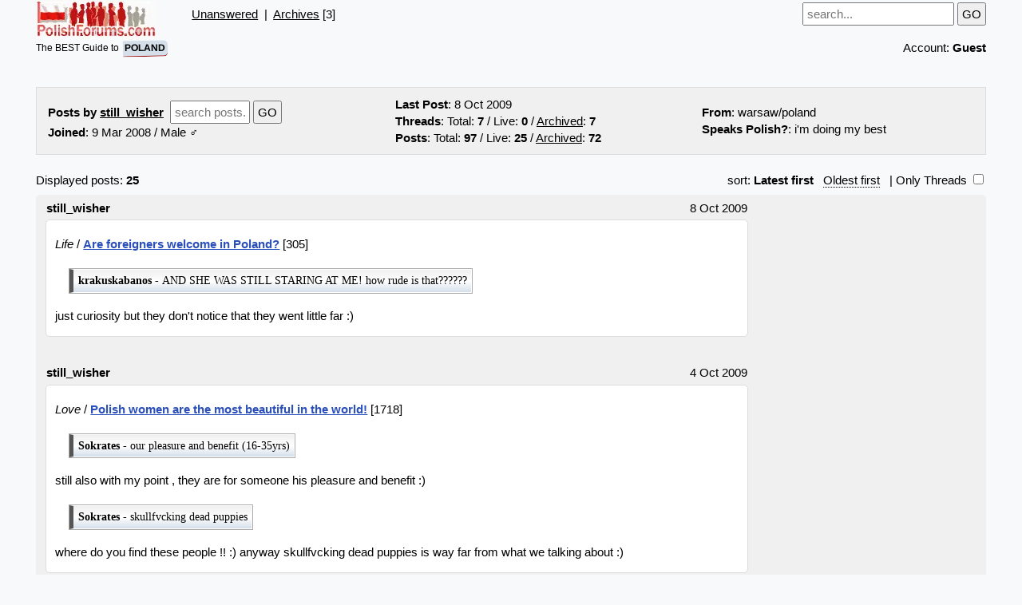

--- FILE ---
content_type: text/html; charset=UTF-8
request_url: https://polishforums.com/index.php?action=userposts&user=11783&page=2
body_size: 4804
content:
<!doctype html><html lang="en" id="search"><head><link href="https://polishforums.com/default.css" rel="preload stylesheet" as="style"><title>Posts by still_wisher - page 2</title><meta name="viewport" content="width=device-width,initial-scale=1"><meta name="robots" content="noindex"></head><body class="gbody"><header><div class="fl lhn"><a href="https://polishforums.com/"><img id="logo" src="https://polishforums.com/img/logo.webp" alt="PolishForums.com" title="PolishForums.com"></a><br><div style="margin:2px 0 0;font-size:.8em">The BEST Guide to <span class="bol IB PL tbCel3 brh">POLAND</span></div></div><div class="fl"><span class="db fH pbot75"><a href="https://polishforums.com/unanswered/">Unanswered</a> &nbsp;|&nbsp; <a href="https://polishforums.com/archives/">Archives</a> [3]&nbsp; </span></div><div class="txtR fH"><form action="https://polishforums.com/index.php?" method="get">&nbsp;<label><input spellcheck="true" title="Enter a search keyword or message ID (eg. #159)" maxlength="80" name="phrase" id="s" type="search" class="textForm ms" placeholder="search..." value="" oninput="if(this.value.trim().length>2)localStorage.setItem('sph',this.value.trim());else localStorage.removeItem('sph')"></label><input type="hidden" name="action" value="search"><input type="hidden" name="searchGo" value="1">&nbsp;<input type="submit" value="GO"></form><span class="IB mtop5">Account: <b>Guest</b>  </span></div><br></header><style>@media screen and (min-width:841px){table.WW.w100{position:sticky;top:0;z-index:2}}</style>
<table class="caption3 WW w100 b1c"><tr><td><b>Posts by <a href="https://polishforums.com/index.php?action=userinfo&amp;user=11783">still_wisher</a></b>
&nbsp;<form action="https://polishforums.com/index.php?" method="get" class="IB" id="searchform" name="searchform"><label><input style="width:100px" onfocus="this.style.width='auto';" name="phrase" type="text" maxlength="50" class="textForm" value="" placeholder="search posts.." required></label> <input type="submit" value="GO"><input type="hidden" name="action" value="search"><input type="hidden" name="where" value="0"><input type="hidden" name="forum" value="0"><input type="hidden" name="posterName" value="still_wisher"><input type="hidden" name="searchGo" value="1"></form>

<br><b>Joined</b>: 9 Mar 2008 / Male &#9794;
</td>
<td><b>Last Post</b>: 8 Oct 2009
<br><b>Threads</b>: Total: <b>7</b> / Live: <b>0</b> / <a href="https://polishforums.com/index.php?action=archives&amp;user=11783">Archived</a>: <b>7</b><br><b>Posts</b>: Total: <b>97</b> / Live: <b>25</b> / <a href="https://polishforums.com/index.php?action=archives&amp;user=11783">Archived</a>: <b>72</b>
</td>
<td><b>From</b>: warsaw/poland<br><b>Speaks Polish?</b>: i&#039;m doing my best
</td></tr></table><br>

Displayed posts: <b>25</b> 
<div class="fr pbot">sort: <b>Latest first</b> &nbsp; <a class="tdn BK" style="border-bottom:1px dotted #000" href="https://polishforums.com/index.php?action=userposts&amp;user=11783&amp;sortBy=1">Oldest first</a> <!--ot_show-->&nbsp; | <form action="https://polishforums.com/index.php?" method="get" name="otform" class="IB"><label>Only Threads&nbsp;<input type="checkbox"  name="ot" value="1" onclick="document.forms['otform'].submit()"><input type="hidden" name="action" value="userposts"><input type="hidden" name="user" value="11783"><input type="hidden" name="sortBy" value="0"></label></form><!--/ot_show-->

</div>
<main class="cb">
<div class="dbg br AR">
<div id="allMsgs">
<article><div class="p75"><b>still_wisher</b>&nbsp; &nbsp;<div class="fr">8 Oct 2009</div></div><div class="cb postedText"><em>Life</em> / <a class="bol" title="Started: 22 Jun 2009 / Last Reply: 29 Mar 2025" href="https://polishforums.com/life/poland-foreigners-welcome-36098/">Are foreigners welcome in Poland?</a> [305]<br><br>
<div class="q" title="krakuskabanos">AND SHE WAS STILL STARING AT ME! how rude is that??????</div><br>just curiosity but they don&#039;t notice that they went little far :)<br></div></article><article><div class="p75"><b>still_wisher</b>&nbsp; &nbsp;<div class="fr">4 Oct 2009</div></div><div class="cb postedText"><em>Love</em> / <a class="bol" title="Started: 20 Nov 2006 / Last Reply: 4 Dec 2020" href="https://polishforums.com/love/women-beautiful-world-3575/">Polish women are the most beautiful in the world!</a> [1718]<br><br>
<div class="q" title="Sokrates">our pleasure and benefit (16-35yrs)</div><br>still also with my point , they are for someone his pleasure and benefit :)<br><br><div class="q" title="Sokrates">skullfvcking dead puppies</div><br>where do you find these people !! :) anyway skullfvcking dead puppies is way far from what we talking about :)<br></div></article><article><div class="p75"><b>still_wisher</b>&nbsp; &nbsp;<div class="fr">4 Oct 2009</div></div><div class="cb postedText"><em>Love</em> / <a class="bol" title="Started: 20 Nov 2006 / Last Reply: 4 Dec 2020" href="https://polishforums.com/love/women-beautiful-world-3575/">Polish women are the most beautiful in the world!</a> [1718]<br><br>
<div class="q" title="Sokrates">So you&#039;re fine with f*cking this?</div><br>sure when they were born they were totaly fine ! they did this to their selfs and they still doing :) and by the way if you are not fine with this , for sure someone is :) balanced world .<br></div></article><article><div class="p75"><b>still_wisher</b>&nbsp; &nbsp;<div class="fr">1 Oct 2009</div></div><div class="cb postedText"><em>Life</em> / <a class="bol" title="Started: 22 Jun 2009 / Last Reply: 29 Mar 2025" href="https://polishforums.com/life/poland-foreigners-welcome-36098/">Are foreigners welcome in Poland?</a> [305]<br><br>
Metro Slodowiec, Bielany . I don&#039;t live there we were doing a family visit ! thanks, my wife and I are fine but my wife has to stay for a while in bed just in case , also what amazed me more that yes police saved us but when they came and saw me already down and some ran away the rest said that i stole a chain for 5000 zł !! and they searched me like a criminal ! when i was trying to tell the officer that common !! for god sake are you blind !! im with my pregnent wife ,we have been beaten and they stole my watch and chain !!! the answer was ok now i heard 2 stories so i&#039;ll write them down after hospital if you want to take the issue to court so do it !! so i wasn&#039;t thinking at that time about anything beside checking on my pregnant wife and my broken body..<br></div></article><article><div class="p75"><b>still_wisher</b>&nbsp; &nbsp;<div class="fr">27 Sep 2009</div></div><div class="cb postedText"><em>Life</em> / <a class="bol" title="Started: 22 Jun 2009 / Last Reply: 29 Mar 2025" href="https://polishforums.com/life/poland-foreigners-welcome-36098/">Are foreigners welcome in Poland?</a> [305]<br><br>
i still think they are welcome by well educated people , but people like those who jumped my family they don&#039;t even know anything in their life beside bothering others and enjoying it !<br></div></article><article><div class="p75"><b>still_wisher</b>&nbsp; &nbsp;<div class="fr">27 Sep 2009</div></div><div class="cb postedText"><em>Life</em> / <a class="bol" title="Started: 22 Jun 2009 / Last Reply: 29 Mar 2025" href="https://polishforums.com/life/poland-foreigners-welcome-36098/">Are foreigners welcome in Poland?</a> [305]<br><br>
i always thought that there are people can hate , didn&#039;t think this hate will reach this point and don&#039;t care for a crying of a pregnent girl begging them to stop and trying to cover me to save as much as she can from feet i was counting hiting my body ! but what i can say ! thank god we still breathing<br></div></article><article><div class="p75"><b>still_wisher</b>&nbsp; &nbsp;<div class="fr">27 Sep 2009</div></div><div class="cb postedText"><em>Life</em> / <a class="bol" title="Started: 22 Jun 2009 / Last Reply: 29 Mar 2025" href="https://polishforums.com/life/poland-foreigners-welcome-36098/">Are foreigners welcome in Poland?</a> [305]<br><br>
yes they are welcome you just have to take the welcome to poland party anytime , yesterday it was mine !! been beaten , mugged and ended in the hospital with my pregnent polish wife , 8 brave polish guys and 3 girls in middle of a street attacked us like hell ! didn&#039;t stop till the police saved our lifes ! and hundrets were watching this like a movie it was 9pm in warsaw ! all just because as they think i&#039;m a dirty foreigner and i should die and my wife should lose the kid because she a stupid human being got married to a foreigner and even telling the police that my wife can&#039;t reach the high level of polish!! so yes foreigners are very welcome to poland !<br></div></article><article><div class="p75"><b>still_wisher</b>&nbsp; &nbsp;<div class="fr">3 Apr 2009</div></div><div class="cb postedText"><em>USA, Canada</em> / <a class="bol" title="Started: 3 Apr 2009 / Last Reply: 23 Nov 2024" href="https://polishforums.com/usa-canada/cigarettes-reach-nine-dollars-pack-new-york-33975/">Cigarettes reach nine dollars a pack in New York</a> [109]<br><br>
the same is happening in poland !!:( the prices this morning became higher !! it&#039;s a good way to stop smoking ! ppl will just go for cheaper then cheaper till they will smok shit !!<br></div></article><article><div class="p75"><b>still_wisher</b>&nbsp; &nbsp;<div class="fr">22 Mar 2009</div></div><div class="cb postedText"><em>Life</em> / <a class="bol" title="Started: 22 Mar 2009 / Last Reply: 10 Jan 2026" href="https://polishforums.com/life/describe-sense-humour-33650/">How would you describe the Polish sense of humour?</a> [79]<br><br>
im sorry to say that but i found that the most funny ppl here were in that show for EU ppl living in poland !!! like (Kevin Aiston)..<br></div></article><article><div class="p75"><b>still_wisher</b>&nbsp; &nbsp;<div class="fr">27 Feb 2009</div></div><div class="cb postedText"><em>Love</em> / <a class="bol" title="Started: 26 Feb 2009 / Last Reply: 31 Aug 2021" href="https://polishforums.com/love/seem-nice-girls-gold-diggers-33066/">They seem nice, but could Polish girls be &quot;gold diggers&quot;?</a> [196]<br><br>
i know the song :) thats why i found it , and actualy i hv sometime these days<br></div></article><article><div class="p75"><b>still_wisher</b>&nbsp; &nbsp;<div class="fr">27 Feb 2009</div></div><div class="cb postedText"><em>Love</em> / <a class="bol" title="Started: 26 Feb 2009 / Last Reply: 31 Aug 2021" href="https://polishforums.com/love/seem-nice-girls-gold-diggers-33066/">They seem nice, but could Polish girls be &quot;gold diggers&quot;?</a> [196]<br><br>
apul , u should&#039;v done this :)<br>she asked me cash or credit , i jizz in my pants ;)<br>youtube.com/watch?v=4pXfHLUlZf4<br></div></article><article><div class="p75"><b>still_wisher</b>&nbsp; &nbsp;<div class="fr">27 Feb 2009</div></div><div class="cb postedText"><em>Love</em> / <a class="bol" title="Started: 26 Feb 2009 / Last Reply: 31 Aug 2021" href="https://polishforums.com/love/seem-nice-girls-gold-diggers-33066/">They seem nice, but could Polish girls be &quot;gold diggers&quot;?</a> [196]<br><br>
sucking blood of another poor guy :)<br></div></article><article><div class="p75"><b>still_wisher</b>&nbsp; &nbsp;<div class="fr">27 Feb 2009</div></div><div class="cb postedText"><em>Love</em> / <a class="bol" title="Started: 26 Feb 2009 / Last Reply: 31 Aug 2021" href="https://polishforums.com/love/seem-nice-girls-gold-diggers-33066/">They seem nice, but could Polish girls be &quot;gold diggers&quot;?</a> [196]<br><br>
<div class="q" title="apul">we are both over 30,</div><br>oh !!! and she did all that !!! so im sorry what Seanus said (I bet she is looking for the next instalment.) is 100% right , she is a pro :)<br></div></article><article><div class="p75"><b>still_wisher</b>&nbsp; &nbsp;<div class="fr">27 Feb 2009</div></div><div class="cb postedText"><em>Love</em> / <a class="bol" title="Started: 26 Feb 2009 / Last Reply: 31 Aug 2021" href="https://polishforums.com/love/seem-nice-girls-gold-diggers-33066/">They seem nice, but could Polish girls be &quot;gold diggers&quot;?</a> [196]<br><br>
naivety factor here is strange bc i dont think that there is someone in this age got all this naivety !! but mby u r right<br></div></article><article><div class="p75"><b>still_wisher</b>&nbsp; &nbsp;<div class="fr">27 Feb 2009</div></div><div class="cb postedText"><em>Love</em> / <a class="bol" title="Started: 26 Feb 2009 / Last Reply: 31 Aug 2021" href="https://polishforums.com/love/seem-nice-girls-gold-diggers-33066/">They seem nice, but could Polish girls be &quot;gold diggers&quot;?</a> [196]<br><br>
i think so also , but he didn&#039;t reply yet..<br></div></article><article><div class="p75"><b>still_wisher</b>&nbsp; &nbsp;<div class="fr">27 Feb 2009</div></div><div class="cb postedText"><em>Love</em> / <a class="bol" title="Started: 26 Feb 2009 / Last Reply: 31 Aug 2021" href="https://polishforums.com/love/seem-nice-girls-gold-diggers-33066/">They seem nice, but could Polish girls be &quot;gold diggers&quot;?</a> [196]<br><br>
not (never) :) common don&#039;t be so hard on all women !! sometimes the saying becomes true ;)<br></div></article><article><div class="p75"><b>still_wisher</b>&nbsp; &nbsp;<div class="fr">27 Feb 2009</div></div><div class="cb postedText"><em>Love</em> / <a class="bol" title="Started: 26 Feb 2009 / Last Reply: 31 Aug 2021" href="https://polishforums.com/love/seem-nice-girls-gold-diggers-33066/">They seem nice, but could Polish girls be &quot;gold diggers&quot;?</a> [196]<br><br>
<div class="q" title="apul">and you think thats right!!!!!!!</div><br>sure it is not or i wouldn&#039;t call it steeling !!<br><br><div class="q" title="lexi">Apul how old are you, and how old is the polish girl?</div><br>good question..<br><br><div class="q" title="ShelleyS">I dont think that&#039;s what he was doing! Blimey the way some people think is sick!</div><br>still sick even if he did 1 thing from all what he&#039;d said.<br></div></article><article><div class="p75"><b>still_wisher</b>&nbsp; &nbsp;<div class="fr">27 Feb 2009</div></div><div class="cb postedText"><em>Love</em> / <a class="bol" title="Started: 26 Feb 2009 / Last Reply: 31 Aug 2021" href="https://polishforums.com/love/seem-nice-girls-gold-diggers-33066/">They seem nice, but could Polish girls be &quot;gold diggers&quot;?</a> [196]<br><br>
evryone is going after money , there is no shame in this for sure .... the point is if u looking for money from human flush like that poor guy!!!! here we go that&#039;s for sure and 100% steeling money in the name of feelings:) i can&#039;t call it anything else<br></div></article><article><div class="p75"><b>still_wisher</b>&nbsp; &nbsp;<div class="fr">27 Feb 2009</div></div><div class="cb postedText"><em>Love</em> / <a class="bol" title="Started: 26 Feb 2009 / Last Reply: 31 Aug 2021" href="https://polishforums.com/love/seem-nice-girls-gold-diggers-33066/">They seem nice, but could Polish girls be &quot;gold diggers&quot;?</a> [196]<br><br>
i almost can agree with the idea that somtimes they should be like this , but not in rude way :) just dont be like a cave for money ..... man would like to give all the time even if he dosent hv anything to give he will work hard to give , but i think he will be happy if he will feel that what he is doing got a good reactions , comparing polish girls to westren ones is not fair at all :) westren got more and more in all the ways<br></div></article><article><div class="p75"><b>still_wisher</b>&nbsp; &nbsp;<div class="fr">27 Feb 2009</div></div><div class="cb postedText"><em>Love</em> / <a class="bol" title="Started: 26 Feb 2009 / Last Reply: 31 Aug 2021" href="https://polishforums.com/love/seem-nice-girls-gold-diggers-33066/">They seem nice, but could Polish girls be &quot;gold diggers&quot;?</a> [196]<br><br>
<div class="q" title="Seanus">try and be aware of all the things that women do for you</div><br>well said :)<br></div></article><article><div class="p75"><b>still_wisher</b>&nbsp; &nbsp;<div class="fr">27 Feb 2009</div></div><div class="cb postedText"><em>Love</em> / <a class="bol" title="Started: 26 Feb 2009 / Last Reply: 31 Aug 2021" href="https://polishforums.com/love/seem-nice-girls-gold-diggers-33066/">They seem nice, but could Polish girls be &quot;gold diggers&quot;?</a> [196]<br><br>
just wanted to ask u a simple question!!! ( for 4 years ur brain was sleeping and didn&#039;t notice with all what u doing that there is something wrong even 1 sign ???)<br></div></article><article><div class="p75"><b>still_wisher</b>&nbsp; &nbsp;<div class="fr">9 Mar 2008</div></div><div class="cb postedText"><em>Love</em> / <a class="bol" title="Started: 25 Feb 2008 / Last Reply: 6 Aug 2023" href="https://polishforums.com/love/best-poems-receive-19997/">What are the best love poems in Polish to receive?</a> [77]<br><br>
sure u r right .. i guess u always r :) thnx again beautiful ..<br></div></article><article><div class="p75"><b>still_wisher</b>&nbsp; &nbsp;<div class="fr">9 Mar 2008</div></div><div class="cb postedText"><em>Love</em> / <a class="bol" title="Started: 25 Feb 2008 / Last Reply: 6 Aug 2023" href="https://polishforums.com/love/best-poems-receive-19997/">What are the best love poems in Polish to receive?</a> [77]<br><br>
now i should thank u because i just sent her the poems and she liked them :)<br></div></article><article><div class="p75"><b>still_wisher</b>&nbsp; &nbsp;<div class="fr">9 Mar 2008</div></div><div class="cb postedText"><em>Love</em> / <a class="bol" title="Started: 25 Feb 2008 / Last Reply: 6 Aug 2023" href="https://polishforums.com/love/best-poems-receive-19997/">What are the best love poems in Polish to receive?</a> [77]<br><br>
i feel that :) u r right<br></div></article><article><div class="p75"><b>still_wisher</b>&nbsp; &nbsp;<div class="fr">9 Mar 2008</div></div><div class="cb postedText"><em>Love</em> / <a class="bol" title="Started: 25 Feb 2008 / Last Reply: 6 Aug 2023" href="https://polishforums.com/love/best-poems-receive-19997/">What are the best love poems in Polish to receive?</a> [77]<br><br>
i didnt get any word from that ... but i will trust u and give it to my gf :)<br></div></article>
</div></div>

</main>
<script>var wt=localStorage.getItem('WT_0'),mx=localStorage.getItem('mx_0'),ur=document.getElementById('allMsgs');if(wt)ur.style.width=wt+'%';if(mx)ur.classList.add('mdl');
window.addEventListener("DOMContentLoaded",function(){
//imageload
const il=document.querySelectorAll('.postedText iframe'),iz=document.querySelectorAll('.postedText img');if(il.length>0){il.forEach(il=>{il.setAttribute('loading','lazy');});}if(iz.length>0){iz.forEach(iz=>{iz.setAttribute('loading','lazy');iz.setAttribute('onclick','this.classList.toggle(\'AI3\')');});}
},false);
</script><br><footer><br><div class="fH ptop b1cb">&copy; 2005-2026 PolishForums.com &nbsp; <a href="https://polishforums.com/">Home</a> &nbsp; | &nbsp; <a href="https://polishforums.com/about-us/">About</a> &nbsp; | &nbsp; <a href="https://polishforums.com/contact/">Contact</a> &nbsp; | &nbsp; <a href="https://polishforums.com/rules-privacy-tos/">Rules, Privacy</a>  &nbsp; | &nbsp; <a href="https://polishforums.com/advertising/">Advertising</a> &nbsp;UTC (-2hr Poland time) </div></footer></body></html>